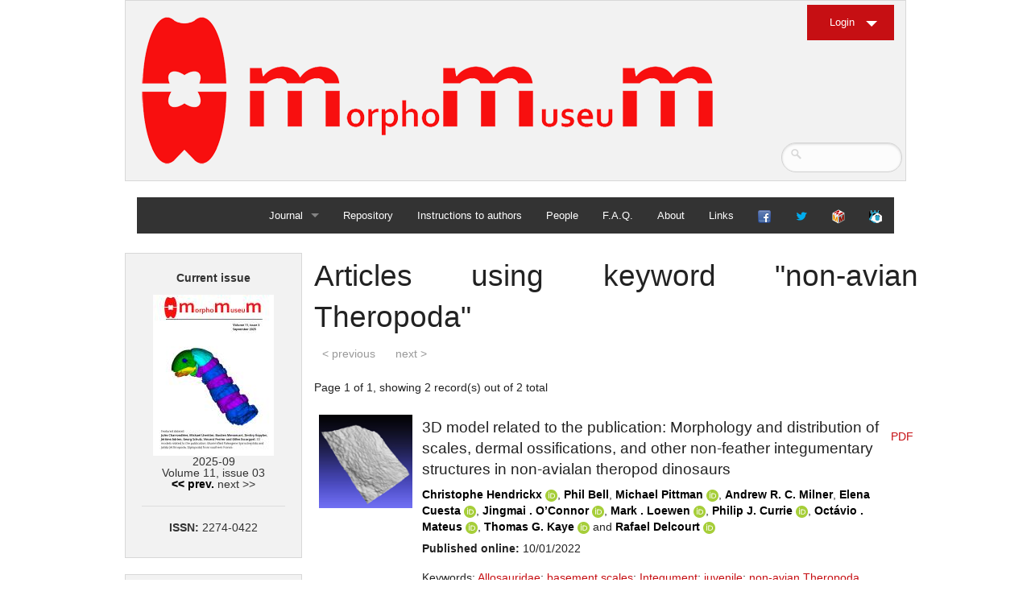

--- FILE ---
content_type: text/html; charset=UTF-8
request_url: https://morphomuseum.com/articles/keyword/408
body_size: 5811
content:

<!DOCTYPE html>
<html>


<head>

  <meta charset="iso-8859-15"/>   
  <link rel="shortcut icon" href="/img/favicon.ico" />

  <link rel="icon" type="image/png" href="/img/favicon.png" />
  <title>
    MorphoMuseuM - Articles  </title>
  <link rel="stylesheet" href="/css/from_cake.css"/><link rel="stylesheet" href="/css/foundationM3.css"/><link rel="stylesheet" href="/css/normalize.css"/><link rel="stylesheet" href="/css/morphomuseumDefault.css"/><link rel="stylesheet" href="/css/jquery/ui-lightness/jquery-ui-1.10.3.custom.css"/>  
  <script src="/js/vendor/jquery.js"></script><script src="/js/jquery-ui-1.10.3.custom.min.js"></script><script src="/js/ckeditor/ckeditor.js"></script><script src="/js/datepicker.js"></script><script src="/js/vendor/modernizr.js"></script>
<script>
	
		jQuery(document).ready(function($){
		
		$( "input.datepicker" ).dp({
		      dateFormat: 'dd.mm.yy',
		      altFormat: 'yy-mm-dd'
		   }); 
		});
	
	   
	</script>	
	
	
 <script src="/js/foundation.min.js"></script><script src="/js/foundation/foundation.accordion.js"></script>     
 
  
   	
  	
	
   </head>
<body>



<!-- Header and Nav -->
 
<div class="row">
  <div class="small-12 large-12 columns">
    <div class="panel">
        <a href="/"><img src="/img/Logo.png" alt="Logo"/></a>       
		<div class="login-button">
                  
            <ul>
              <li> <a href="/login" class="button small dropdown">Login</a></li>
              
             </ul> 
             <ul>
             <li>
            
          </li>
            </ul>
      
                    </div>
            
            <div class="search-form">
		<form method="post" accept-charset="utf-8" label="Search form" placeholder="Search..." id="search" class="Articles" action="/articles"><div style="display:none;"><input type="hidden" name="_csrfToken" autocomplete="off" value="j70DlOoVoschcOtR1OcccPVOf8ku+fTE3C40a+ugygPSFZVgzy/PtV+zxX0fANeE6v+HRK7PYbg3t/l7hF4ztk/afoSHaN7DkXlK+BifkvHoGlYI2pSvN7Nw9gSsFvaNaNbzTiY05OHfm7RzmfZZig=="/></div>	      <input type="text" name="searchbyeverything"/>			
		</form>  </div>
  
    </div>
    <div class="small-12 large-12 columns">
    
      <nav class="top-bar" data-topbar role="navigation">
        <ul class="title-area">
          <li class="toggle-topbar menu-icon"><a href="#"><span>menu</span></a></li>
        </ul>
        <section class="top-bar-section">
          <!-- Right Nav Section -->
          <ul class="right">
                   
          
          <li class="has-dropdown">
        <a href="/" title="Journal home">Journal</a>        <ul class="dropdown">
           <li >
				<a href="/" title="Journal home">Home</a>			</li>
           <li >              
                <a href="/archives" title="Access to earlier issues">Archives</a>            </li>
     
          
           </ul>
     </li>      
             <li >
              
                <a href="/repository" title="Access to collections">Repository</a>            </li>
            <li >
              
               <a href="/instructionsToAuthors" title="Submission categories, Nomenclature statement, Guide for authors ...">Instructions to authors</a>         
            </li>
            <li >
              
              <a href="/people" title="Editorial board">People</a>            </li>
            <li >
              
              <a href="/faq" title="Frequently asked questions">F.A.Q.</a>            </li>
            <li >              
              <a href="/about" title="About the Journal">About</a>            </li>
            <li >              
              <a href="/links" title="External links">Links</a>            </li>
            
             <li>
              
             <a href="http://www.facebook.com/morphomuseum"><img src="/img/facebook_16.png" title="Facebook page" alt="Logo"/></a>             
            </li>
             <li>
              
             <a href="https://twitter.com/morphomuseum"><img src="/img/twitter3.png" title="twitter account" alt="Logo"/></a>             
            </li>
             <li>
              
             <a href="/morphodig"><img src="/img/morphodig_16.png" title="Morphodig Software" alt="Logo"/></a>             
            </li>
             <li>
              
             <a href="http://palaeovertebrata.com"><img src="/img/partner_journal_16.png" title="Visit our partner journal, Palaeovertebrata" alt="Logo"/></a>             
            </li>
            </ul>
          </section>
        </nav>
     </div>
    </div>
  </div>
  <br>
  <!-- End Header and Nav -->
    
  
   <div class="row">
   <!-- Nav Sidebar -->
    <!-- This is source ordered to be pulled to the left on larger screens -->

      
      <div class="small-3 large-3 columns ">
 
	      
    <div class='panel'><div align='center'>
<h6>

<div align='center'>


<b>Current issue</b>
</b><br><br>
<a href="/issues/viewcover/41" target=""><img src="/img/issues_images/2025_id_41_cover_image_thumbnail.jpg" alt=""/></a><br>2025-09<br>Volume 11, issue 03<br><a href="/issues/view/40">&lt;&lt; prev.</a> next >><hr><b>ISSN: </b>2274-0422


</div>


</div>
        
        

</p>	


</div>    <div class='panel'>
    
<b><h6>
<a href="https://carnetsgeol.net/cgi-bin/ringlink/home.cgi?ringid=Geosciences;siteid=M3"
target="_top" style="font: bold 14px arial, helvetica, sans-serif">GeoSciences e-Journals</a></h6>
</b>


<a href="https://carnetsgeol.net/cgi-bin/ringlink/prev.pl?ringid=Geosciences;siteid=M3"
target="_top" style="font: bold 12px arial, helvetica, sans-serif">Previous</a>

<a href="https://carnetsgeol.net/cgi-bin/ringlink/rand.pl?ringid=Geosciences;siteid=M3"
target="_top" style="font: bold 12px arial, helvetica, sans-serif">Random</a>


<a href="https://carnetsgeol.net/cgi-bin/ringlink/next.pl?ringid=Geosciences;siteid=M3"
target="_top" style="font: bold 12px arial, helvetica, sans-serif">Next</a>

<a href="https://carnetsgeol.net/cgi-bin/ringlink/list.pl?ringid=Geosciences;siteid=M3"
target="_top" style="font: bold 12px arial, helvetica, sans-serif">List</a>
    
    </div>	
   
    	
    	 <div class="panel">
       

<div align='center'>
<h6>
<a href="/specimenfiles/mostdownloadeddata">Most downloaded data</a></h6>
<br>


<p align='centre'>

	<a href="/specimenfiles/view/1535" target="" title="Chelydropsis aff. sansaniensis  M3#1535"><img src="/img/specimenfile_thumbnails/2024_id_1535_thumbnail.png" alt=""/></a>			
	

	<br><br><a href="/specimenfiles/view/1532" target="" title="Hispanotherium matritense  M3#1532"><img src="/img/specimenfile_thumbnails/2024_id_1532_thumbnail.png" alt=""/></a>			
	

	<br><br><a href="/specimenfiles/view/1556" target="" title="Ronzotherium romani  M3#1556"><img src="/img/specimenfile_thumbnails/2024_id_1556_thumbnail.png" alt=""/></a>			
	

	<br><br><a href="/specimenfiles/view/1837" target="" title="Bunolistriodon lockharti  M3#1837"><img src="/img/specimenfile_thumbnails/2025_id_1837_thumbnail.png" alt=""/></a>			
	

	<br><br><a href="/specimenfiles/view/1533" target="" title="Plesiaceratherium lumiarense  M3#1533"><img src="/img/specimenfile_thumbnails/2024_id_1533_thumbnail.png" alt=""/></a>			
	

	<br><br><a href="/specimenfiles/view/1709" target="" title="Euclastes wielandi  M3#1709"><img src="/img/specimenfile_thumbnails/2025_id_1709_thumbnail.png" alt=""/></a>			
	

	<br><br><a href="/specimenfiles/view/1468" target="" title="Protosilvestria sculpta  M3#1468"><img src="/img/specimenfile_thumbnails/2024_id_1468_thumbnail.png" alt=""/></a>			
	
</p>	


</div><hr><div align='center'>
<h6>
<a href="/articles/mostdownloaded">Most downloaded articles</a>
</h6>
<br>


<p align='left'>

	<a href="/articles/view/243">3D models of Miocene vertebrates from Tavers </a>			
	

	<br><br><a href="/articles/view/285">3D model of Burmesescorpiops wunpawng </a>			
	

	<br><br><a href="/articles/view/270">3D models of early strepsirrhine primate teeth from North Africa </a>			
	
</p>	


</div><hr><div align='center'>
<h6>
<a href="/articles/mostcitedby">Most cited articles</a>
</h6>
<br>


<p align='left'>

	<a href="/articles/view/125">3D GM dataset of bird skeletal variation  </a>			
	

	<br><br><a href="/articles/view/20">Skeletal embryonic development in the catshark </a>			
	

	<br><br><a href="/articles/view/1">Bony connexions of the petrosal bone of extant hippos </a>			
	
</p>	


</div><hr><div align='center'>

<h6>
<a href="/keywords/mostpopular">Most popular keywords</a>
</h6>
<br>

<p>
	<a href="/articles/keyword/39">bony labyrinth  (11)</a>			
		
	, <a href="/articles/keyword/40">inner ear  (10)</a>			
		
	, <a href="/articles/keyword/252">Eocene  (8)</a>			
		
	, <a href="/articles/keyword/105">South America  (8)</a>			
		
	, <a href="/articles/keyword/345">Paleobiogeography  (7)</a>			
		
	, <a href="/articles/keyword/193">skull  (7)</a>			
		
	, <a href="/articles/keyword/117">phylogeny  (6)</a>			
		
</p>

</div><hr><div align='center'>
<h6>
<a href="/coauthors/majorcontributors">Major contributors</a>
</h6>
<p>


	<a href="/articles/coauthor/7">Lionel Hautier (23)</a>			
		
	, <a href="/articles/coauthor/4">Maëva Judith Orliac (21)</a>			
		
	, <a href="/articles/coauthor/136">Laurent Marivaux (16)</a>			
		
	, <a href="/articles/coauthor/3">Rodolphe Tabuce (14)</a>			
		
	, <a href="/articles/coauthor/81">Bastien Mennecart (13)</a>			
		
	, <a href="/articles/coauthor/138">Pierre-Olivier Antoine (12)</a>			
		
	, <a href="/articles/coauthor/1">Renaud Lebrun (11)</a>			
		

</p>
</div>
<hr><div align='center'>
<h6>
<a href="/collections/mostrepresented">Most represented collections</a>
</h6>
<p>


	<a href="/specimens/collection/1">ISEM, Montpellier (367)</a>			
		
	, <a href="/specimens/collection/135">LBBE, Villeurbanne, France (66)</a>			
		
	, <a href="/specimens/collection/84">no collection. (61)</a>			
		
	, <a href="/specimens/collection/37">MUSM, Lima (52)</a>			
		
	, <a href="/specimens/collection/12">NHM, London (51)</a>			
		
	, <a href="/specimens/collection/5">MNHN, Paris (42)</a>			
		
	, <a href="/specimens/collection/17">NMB, Basel (41)</a>			
		

</p>
</div>
        
        
        
      </div>
            
        
     
      
      
      
      
    <div class="panel">
      
    
        <b><div align='center'>Article Management</div></b><hr>
       
                           <p>You must <a href="/login">log in</a> to submit or manage articles.</p><p>You do not have an account yet ? <a href="/register">Sign up</a>.                       
        
 </div>
    
      

  
  
          
    </div>
    <!-- Main Feed -->
    <!-- This has been source ordered to come first in the markup (and on small devices) but to be to the right of the nav on larger screens -->
    <div class="small-9 large-9 columns">

      <!-- Feed Entry -->
       <div class="row">
     
               
        <h2>Articles using keyword "non-avian Theropoda"</h2>

 <div class="paginator">
        <ul class="pagination">
                        <li class="prev disabled"><a href="" onclick="return false;">&lt; previous</a></li>                        <li class="next disabled"><a href="" onclick="return false;">next &gt;</a></li>                    </ul>
        <p>Page 1 of 1, showing 2 record(s) out of 2 total</p>
    </div>

   <div class="row">
	<div class="large-12 small-12 columns">
	
				
			
			 		
 
    
   <table cellpadding="0" cellspacing="0" >
				
											
        	        	    	
    										
   				
		



  	   	
   	
   	 											  			
				<tr>
				<td width='128'>
				
	<a href="/articles/view/162" target="" title="see article"><img src="/img/article_thumbnails/2021_id_162_thumbnail.jpg" alt=""/></a>			
				</td>
					<td>
										
					
					<h5>3D model related to the publication: Morphology and distribution of scales, dermal ossifications, and other non-feather integumentary structures in non-avialan theropod dinosaurs</h5>
					<h6><a href="/articles/coauthor/297">Christophe Hendrickx</a> <a href="https://orcid.org/0000-0002-8500-2405"><img src="/img/orcid.logo.icon.svg" title="ORCID account" alt="Logo" target="_blank" width="15px"/></a>, <a href="/articles/coauthor/381">Phil Bell</a>, <a href="/articles/coauthor/423">Michael Pittman</a> <a href="https://orcid.org/0000-0002-6149-3078"><img src="/img/orcid.logo.icon.svg" title="ORCID account" alt="Logo" target="_blank" width="15px"/></a>, <a href="/articles/coauthor/424">Andrew R. C. Milner</a>, <a href="/articles/coauthor/425">Elena Cuesta</a> <a href="https://orcid.org/0000-0002-4409-8420"><img src="/img/orcid.logo.icon.svg" title="ORCID account" alt="Logo" target="_blank" width="15px"/></a>, <a href="/articles/coauthor/426">Jingmai . O’Connor</a> <a href="https://orcid.org/0000-0002-3898-8283"><img src="/img/orcid.logo.icon.svg" title="ORCID account" alt="Logo" target="_blank" width="15px"/></a>, <a href="/articles/coauthor/427">Mark . Loewen</a> <a href="https://orcid.org/0000-0002-3727-8108"><img src="/img/orcid.logo.icon.svg" title="ORCID account" alt="Logo" target="_blank" width="15px"/></a>, <a href="/articles/coauthor/428">Philip J. Currie</a> <a href="https://orcid.org/0000-0001-6857-3161"><img src="/img/orcid.logo.icon.svg" title="ORCID account" alt="Logo" target="_blank" width="15px"/></a>, <a href="/articles/coauthor/429">Octávio . Mateus</a> <a href="https://orcid.org/0000-0003-1253-3616"><img src="/img/orcid.logo.icon.svg" title="ORCID account" alt="Logo" target="_blank" width="15px"/></a>, <a href="/articles/coauthor/430">Thomas G. Kaye</a> <a href="https://orcid.org/0000-0001-7996-618X"><img src="/img/orcid.logo.icon.svg" title="ORCID account" alt="Logo" target="_blank" width="15px"/></a> and <a href="/articles/coauthor/431">Rafael Delcourt</a> <a href="https://orcid.org/0000-0002-1108-4188"><img src="/img/orcid.logo.icon.svg" title="ORCID account" alt="Logo" target="_blank" width="15px"/></a></h6>					
					<b>Published online:</b> 10/01/2022 <br><br> 
				
					
					 Keywords:
			<a href="/articles/keyword/439">Allosauridae</a>; <a href="/articles/keyword/438">basement scales</a>; <a href="/articles/keyword/407">Integument</a>; <a href="/articles/keyword/219">juvenile</a>; <a href="/articles/keyword/408">non-avian Theropoda</a>					
										<br><br>
					<a href="https://doi.org/10.18563/journal.m3.162">https://doi.org/10.18563/journal.m3.162</a>										
										
						
															
					
															
										
					
											<br><br>&nbsp;
						<a href="#" data-dropdown="drop1">Abstract</a>
						<ul id="drop1" class="f-dropdown medium" data-dropdown-content>
	  					<p>The present 3D Dataset contains the 3D model of the skin of Allosaurus described in Hendrickx, C. et al. in press. Morphology and distribution of scales, dermal ossifications, and other non-feather integumentary structures in non-avialan theropod dinosaurs. Biological Reviews.&nbsp;</p>
						</ul>
										
															
						




					&nbsp;
					<a href="#" data-dropdown="drop2">Specimens</a>
					<ul id="drop2" class="f-dropdown medium" data-dropdown-content>
					

  					
 
				
			
       <p>
   <b>
		<i>Allosaurus jimmadseni</i> UMNH VP C481	
	</b>	
	
	<a href="/specimens/view/791">View specimen</a>	</p>
	
				
			
    
    <p>
   <table cellpadding="0" cellspacing="0" >
				
				
				   				
				<tr >
				<td width='100'>
				
	<a href="/specimenfiles/view/902" target="" title="M3#902"><img src="/img/specimenfile_thumbnails/2021_id_902_thumbnail.jpg" alt=""/></a>			
				</td>
				
					<td>
					<h4>M3#902</h4>					<p>The material consists of a 3D reconstruction of the counterpart of a 30 cm2 patch of skin impression associated with the anterior dorsal ribs/pectoral region of the specimen of Allosaurus jimmadseni UMNH VP C481. The skin shows a semi-uniform basement of 1-2 mm diameter pebbles with a smaller number of slightly larger (up to 3 mm) ovoid scales. The irregular shape, distribution, and overall small size of these larger scales suggest that they are not classifiable as feature scales but rather as variations in the basement scales.</p>					Type: <b>"3D_surfaces"</b>					
										<br><br>															
					<a href="http://dx.doi.org/10.18563/m3.sf.902">doi: 10.18563/m3.sf.902</a>										
															&nbsp;
					
					
										state:published					</td>
					
					<td><br><br><br><br>
						<a href="/specimenfiles/send-file-specimenfile/902">Download 3D surface file</a>					
					
				
					</td>
					
				</tr>
							   </table>
   </p>
   
	
	
		</p>
			   
  
  										</ul>
										<br>&nbsp;
																
					
					
										<br>&nbsp;
					
					
					<a href="https://doi.org/10.1111/brv.12829" target="_blank" title="see original publication">See original publication</a>										
					
										<br>&nbsp;
					
					
					<a href="/articles/view/162">M3 article infos</a>										
										
					
					
					
										<br>
<br>
<a href="/issues/view/27">Published in Volume 08, issue 01 (2022)</a>										
										
					
										
					</td>
					
					<td>
					<br>
						<a href="/articles/send-file-article/162/published_article">PDF</a>					
											
					 						
						
												
					 					</td>
						
				</tr>
		
 
 					
		



  	   	
   	
   	 											  			
				<tr>
				<td width='128'>
				
	<a href="/articles/view/149" target="" title="see article"><img src="/img/article_thumbnails/2021_id_149_thumbnail.jpg" alt=""/></a>			
				</td>
					<td>
										
					
					<h5>3D model related to the publication: The scaly skin of the abelisaurid <em>Carnotaurus sastrei</em> (Theropoda: Ceratosauria) from the Upper Cretaceous of Patagonia</h5>
					<h6><a href="/articles/coauthor/297">Christophe Hendrickx</a> <a href="https://orcid.org/0000-0002-8500-2405"><img src="/img/orcid.logo.icon.svg" title="ORCID account" alt="Logo" target="_blank" width="15px"/></a> and <a href="/articles/coauthor/381">Phil Bell</a></h6>					
					<b>Published online:</b> 14/08/2021 <br><br> 
				
					
					 Keywords:
			<a href="/articles/keyword/405">Abelisauridae</a>; <a href="/articles/keyword/407">Integument</a>; <a href="/articles/keyword/408">non-avian Theropoda</a>; <a href="/articles/keyword/406">Scales</a>					
										<br><br>
					<a href="https://doi.org/10.18563/journal.m3.149">https://doi.org/10.18563/journal.m3.149</a>										
										
						
															
					
															
										
					
											<br><br>&nbsp;
						<a href="#" data-dropdown="drop3">Abstract</a>
						<ul id="drop3" class="f-dropdown medium" data-dropdown-content>
	  					<p>The present 3D Dataset contains the 3D model analyzed in Hendrickx, C. and Bell, P. R. 2021. The scaly skin of the abelisaurid <em>Carnotaurus sastrei</em> (Theropoda: Ceratosauria) from the Upper Cretaceous of Patagonia. <em>Cretaceous Research</em>. <a href="https://doi.org/10.1016/j.cretres.2021.104994">https://doi.org/10.1016/j.cretres.2021.104994</a>&nbsp;</p>
						</ul>
										
															
						




					&nbsp;
					<a href="#" data-dropdown="drop4">Specimens</a>
					<ul id="drop4" class="f-dropdown medium" data-dropdown-content>
					

  					
 
				
			
       <p>
   <b>
		<i>Carnotaurus sastrei</i> MACN 894	
	</b>	
	
	<a href="/specimens/view/695">View specimen</a>	</p>
	
				
			
    
    <p>
   <table cellpadding="0" cellspacing="0" >
				
				
				   				
				<tr >
				<td width='100'>
				
	<a href="/specimenfiles/view/802" target="" title="M3#802"><img src="/img/specimenfile_thumbnails/2021_id_802_thumbnail.jpg" alt=""/></a>			
				</td>
				
					<td>
					<h4>M3#802</h4>					<p>3D reconstruction of the biggest patch of skin (~1200 cm2) from the anterior tail region of the holotype of Carnotaurus, which is the largest single patch of squamous integument available for any saurischian. The skin consists of medium to large (up to 65 mm in diameter) conical feature scales surrounded by a network of low and small (< 14 mm) irregular basement scales separated by narrow interstitial tissue. </p>					Type: <b>"3D_surfaces"</b>					
										<br><br>															
					<a href="http://dx.doi.org/10.18563/m3.sf.802">doi: 10.18563/m3.sf.802</a>										
															&nbsp;
					
					
										state:published					</td>
					
					<td><br><br><br><br>
						<a href="/specimenfiles/send-file-specimenfile/802">Download 3D surface file</a>					
					
				
					</td>
					
				</tr>
							   </table>
   </p>
   
	
	
		</p>
			   
  
  										</ul>
										<br>&nbsp;
																
					
					
										
					
										<br>&nbsp;
					
					
					<a href="/articles/view/149">M3 article infos</a>										
										
					
					
					
										<br>
<br>
<a href="/issues/view/25">Published in Volume 07, issue 03 (2021)</a>										
										
					
										
					</td>
					
					<td>
					<br>
						<a href="/articles/send-file-article/149/published_article">PDF</a>					
											
					 						
						
												
					 					</td>
						
				</tr>
		
 
 	   </table>
   
		
		
	
	</div>
</div>

    <div class="paginator">
        <ul class="pagination">
                        <li class="prev disabled"><a href="" onclick="return false;">&lt; previous</a></li>                        <li class="next disabled"><a href="" onclick="return false;">next &gt;</a></li>                    </ul>
        <p>Page 1 of 1, showing 2 record(s) out of 2 total</p>
    </div>

        </div>
       <!-- End Feed Entry -->
 
 
    </div>
    
  <!-- End row -->
  </div>
 
 
  <!-- Footer -->
  

 
 
   <!--  for some reason if this script is placed  above this does not work-->
  <script>
   $(document).foundation();
  </script>
 <!-- Footer -->

  <footer class="row">
    <div class="small-12 large-12 columns">
      <hr />
      <div class="row">
        <div class="small-5 large-5 columns">
          <p>&copy; Copyright  CNRS <a href="https://isem-evolution.fr/">ISEM</a> UMR 5554 and <a href="http://palaeovertebrata.com/society">Association Palaeovertebrata</a>.</p>
          	
         <a href="https://isem-evolution.fr/" target="_blank">
          <img src="/img/logo_isem.png" alt=""/>        
        	</a>	
        
	
				

        </div>
        <div class="small-4 large-4 columns">
<div align ='right'>
    <a href="http://www.mri.cnrs.fr/" target="_blank">
          <img src="/img/logo_mri.png" alt=""/>        
        	</a>
        	
        	 <a href="http://www.umontpellier.fr/" target="_blank">
         <img src="/img/logo_um.png" alt=""/>        
        </a>
        	</div>
        </div>
     
      </div>
    </div>
  </footer>


</body>  
</html>

	


--- FILE ---
content_type: text/css
request_url: https://morphomuseum.com/css/morphomuseumDefault.css
body_size: 746
content:

a {
	
	
	font-weight: normal;
}

body{
	text-align:justify;
}

.text ul{
	padding-left:30px;
}



textarea { height: auto;
 		min-height: 100px;
}

h5{
	font-size: 12px;
	text-align:left;
}

.panel h1{
	display: inline;
}

.panel .login-button{
	display:inline;
	position:absolute;
	right:30px;
}

.login-button ul{
	margin-bottom:-25px;
}

.login-button ul li{
	display:block;
	margin:-15px;
	margin-right:0;
}

.login-button ul li a{
	width:100%;
}

.login-button ul .drop{
	display:none;
}

.login-button:hover ul li, .login-button:hover ul{
	display:block;
}



.panel .search-form{
	display:inline;
	position:absolute;
	right:5px;
	bottom:60px;
}

.search-form ul{
	margin-bottom:-50px;
}

.search-form ul li{
	display:block;
	margin:-10px;
	margin-right:0;
}

#search {

}

#search input[type="text"] {
    background: url(/img/search-white.png) no-repeat 10px 6px #fcfcfc;
    border: 1px solid #d1d1d1;
    font: bold 12px Arial,Helvetica,Sans-serif;
    color: #bebebe;
    width: 150px;
    margin-right: 15px;
    padding: 6px 15px 6px 35px;
    -webkit-border-radius: 20px;
    -moz-border-radius: 20px;
    border-radius: 20px;
    text-shadow: 0 2px 3px rgba(0, 0, 0, 0.1);
    -webkit-box-shadow: 0 1px 3px rgba(0, 0, 0, 0.15) inset;
    -moz-box-shadow: 0 1px 3px rgba(0, 0, 0, 0.15) inset;
    box-shadow: 0 1px 3px rgba(0, 0, 0, 0.15) inset;
     -webkit-transition: all 0.7s ease 0s;
    -moz-transition: all 0.7s ease 0s;
    -o-transition: all 0.7s ease 0s;
    transition: all 0.7s ease 0s;
    
  
    }

#search input[type="text"]:focus {
    width: 200px;
    }

table tr td {
	padding: 6px;
	text-align: left;
	vertical-align: top;
	border: none;
}
 
 table {
		border: none;
}
 
 

table tr.red {background-color:#ffa8a8;margin:0;border:0;padding:0;}
table tr.orange {background-color:#fac294;margin:0;border:0;padding:0;}
table tr.yellow {background-color:#fadf94;margin:0;border:0;padding:0;}
table tr.green {background-color:#d4fbd7;margin:0;border:0;padding:0;}
table tr.brown {background-color:#caa787;margin:0;border:0;padding:0;}
p {
  
  font-size: 0.9em;
  line-height: 1.4;
  margin-bottom: 1.25em;
  text-rendering: optimizeLegibility; }

h5 {
    font-size: 1.2rem; } 
 li {
    font-size: 0.9rem; 
    font-weight: normal;
    }
    
    
 h6 {
  font-size: 0.9rem; 
   }   
   h6 a {
text-decoration:none;
font-weight:bold;
color:#000000;
}  
   /*New stuffs*/
  
   
   

--- FILE ---
content_type: application/javascript
request_url: https://morphomuseum.com/js/datepicker.js
body_size: 286
content:
(function( $ ) {
    $.widget( "ui.dp", {
            _create: function() {
                var el = this.element.hide();
                this.options.altField = el;
                var input = this.input = $('<input>').insertBefore( el )
                input.focusout(function(){
                        if(input.val() == ''){
                            el.val('');
                        }
                    });
                input.datepicker(this.options)
                if(convertDate(el.val()) != null){
                    this.input.datepicker('setDate', convertDate(el.val()));
                }
            },
            destroy: function() {
                this.input.remove();
                this.element.show();
                $.Widget.prototype.destroy.call( this );
            }
    });
   
    var convertDate = function(date){
      if(typeof(date) != 'undefined' && date != null && date != ''){
        return new Date(date);
      } else {
        return null;
      }
    }
})( jQuery );